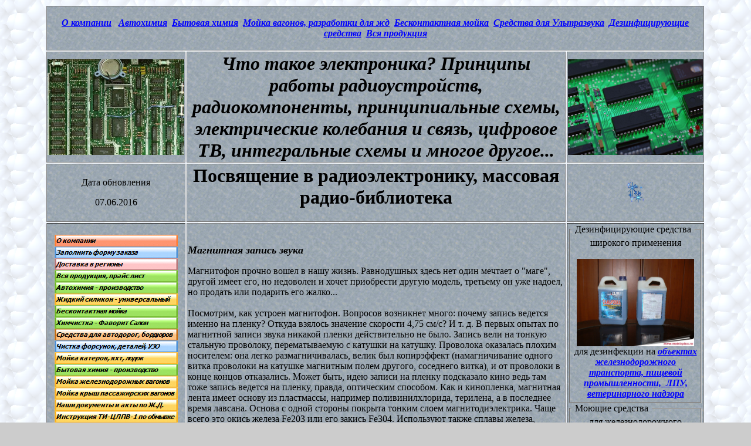

--- FILE ---
content_type: text/html; charset=windows-1251
request_url: http://www.matrixplus.ru/zelectronics-059.htm
body_size: 14201
content:
<html>

<head>
<meta http-equiv="Content-Type" content="text/html; charset=windows-1251">
<meta http-equiv="Content-Language" content="ru">
<meta name="Adress" content="Saratov, phone: +79173107414">
<meta name="audience" content="all">
<meta name="Author" content="Voloshin V.N.">
<meta name="Copyright" content="Магнитная запись звука, Что такое электроника? Принципы работы радиоустройств, радиокомпоненты, принципиальные схемы, электрические колебания и связь, цифровое ТВ, интегральные схемы и многое другое...">
<meta name="keywords" content="Магнитная запись звука,  Что такое электроника? Принципы работы радиоустройств, радиокомпоненты, принципиальные схемы, электрические колебания и связь, цифровое ТВ, интегральные схемы и многое другое...">
<meta name="description" content="Магнитная запись звука, Что такое электроника? Принципы работы радиоустройств, радиокомпоненты, принципиальные схемы, электрические колебания и связь, цифровое ТВ, интегральные схемы и многое другое...">
<meta name="keyphrases" content="Магнитная запись звука, Что такое электроника? Принципы работы радиоустройств, радиокомпоненты, принципиальные схемы, электрические колебания и связь, цифровое ТВ, интегральные схемы и многое другое..." >
<meta name="Publisher_location" content="RU">
<meta name="Publisher_name" content="nic.ru">
<meta name="Publisher_type" content="Company">
<meta name="rating" content="general">
<meta name="Reply-To" content="office@matrixplus.ru">
<meta name="ROBOTS" content="All">
<title>Магнитная запись звука, радиокомпоненты, принципиальные схемы, электрические колебания и связь, цифровое ТВ, интегральные схемы и многое другое...</title>
<link rel="shortcut icon" href="webmenu/matrixicon.ico" />

<script language="JavaScript">
<!--
function FP_swapImg() {//v1.0
 var doc=document,args=arguments,elm,n; doc.$imgSwaps=new Array(); for(n=2; n<args.length;
 n+=2) { elm=FP_getObjectByID(args[n]); if(elm) { doc.$imgSwaps[doc.$imgSwaps.length]=elm;
 elm.$src=elm.src; elm.src=args[n+1]; } }
}

function FP_preloadImgs() {//v1.0
 var d=document,a=arguments; if(!d.FP_imgs) d.FP_imgs=new Array();
 for(var i=0; i<a.length; i++) { d.FP_imgs[i]=new Image; d.FP_imgs[i].src=a[i]; }
}

function FP_getObjectByID(id,o) {//v1.0
 var c,el,els,f,m,n; if(!o)o=document; if(o.getElementById) el=o.getElementById(id);
 else if(o.layers) c=o.layers; else if(o.all) el=o.all[id]; if(el) return el;
 if(o.id==id || o.name==id) return o; if(o.childNodes) c=o.childNodes; if(c)
 for(n=0; n<c.length; n++) { el=FP_getObjectByID(id,c[n]); if(el) return el; }
 f=o.forms; if(f) for(n=0; n<f.length; n++) { els=f[n].elements;
 for(m=0; m<els.length; m++){ el=FP_getObjectByID(id,els[n]); if(el) return el; } }
 return null;
}
// -->
</script>
</head>
<body background="fon4.gif" bgcolor="#CCCCCC" link="#0000FF" alink="#0000FF" vlink="#800080" onload="FP_preloadImgs(/*url*/'webmenu/button19.jpg', /*url*/'webmenu/button18.jpg', /*url*/'webmenu/button26.jpg', /*url*/'webmenu/button25.jpg', /*url*/'webmenu/button2A.jpg', /*url*/'webmenu/button29.jpg', /*url*/'webmenu/button2E.jpg', /*url*/'webmenu/button2D.jpg', /*url*/'webmenu/button40.jpg', /*url*/'webmenu/button3F.jpg', /*url*/'webmenu/button4A.jpg', /*url*/'webmenu/button49.jpg', /*url*/'webmenu/button5F.jpg', /*url*/'webmenu/button5E.jpg', /*url*/'webmenu/button5B.jpg', /*url*/'webmenu/button5A.jpg', /*url*/'webmenu/button6C.jpg', /*url*/'webmenu/button6B.jpg', /*url*/'webmenu/button79.jpg', /*url*/'webmenu/button78.jpg', /*url*/'webmenu/button8D.jpg', /*url*/'webmenu/button8C.jpg', /*url*/'webmenu/buttonB7.jpg', /*url*/'webmenu/buttonB6.jpg', /*url*/'webmenu/buttonBE.jpg', /*url*/'webmenu/buttonBD.jpg', /*url*/'webmenu/buttonDD.jpg', /*url*/'webmenu/buttonDC.jpg', /*url*/'webmenu/buttonC.jpg', /*url*/'webmenu/buttonB.jpg', /*url*/'webmenu/button10.jpg', /*url*/'webmenu/buttonF.jpg', /*url*/'webmenu/button3.jpg', /*url*/'webmenu/button2.jpg', /*url*/'webmenu/button03.jpg', /*url*/'webmenu/button02.jpg', /*url*/'webmenu/buttondrive6.jpg', /*url*/'webmenu/buttondrive5.jpg', /*url*/'webmenu/button30boat.jpg', /*url*/'webmenu/button2Fboat.jpg', /*url*/'webmenu/button11f.jpg', /*url*/'webmenu/button10f.jpg', /*url*/'webmenu/buttonE2.jpg', /*url*/'webmenu/buttonD.jpg', /*url*/'webmenu/buttonEzak.jpg', /*url*/'webmenu/buttonDzak.jpg', /*url*/'webmenu/button7r.jpg', /*url*/'webmenu/button6r.jpg', /*url*/'webmenu/buttonpred3.jpg', /*url*/'webmenu/buttonpred2.jpg', /*url*/'webmenu/buttonsil3.jpg', /*url*/'webmenu/buttonsil2.jpg', /*url*/'webmenu/buttoncash3.jpg', /*url*/'webmenu/buttoncash2.jpg', /*url*/'webmenu/buttonformula3.jpg', /*url*/'webmenu/buttonformula2.jpg')" style="text-align: center">
<div align="center"><div align="center">




<table border="1" width="100%" id="table1" style="border-width: 0px">
	<tr>
		<td rowspan="7" width="12%" style="border-style: none; border-width: medium">
		&nbsp;</td>
		<td background="fon5.gif" colspan="3" style="border-style: solid; border-width: 1px" bordercolor="#000000">
		<p align="center"><br>
		<font size="3"><strong><em>
		<a href="kompani.htm" target="_blank">
		О компании</a>&nbsp;&nbsp; <a href="avtohim.htm" target="_blank">
		Автохимия</a>&nbsp;&nbsp;<a href="bithim.htm" target="_blank">Бытовая химия</a>&nbsp; <a href="vagon.htm" target="_blank">
		Мойка вагонов, разработки для жд</a>&nbsp;
        <a href="antikontakt.htm" target="_blank">Бесконтактная мойка</a>&nbsp;&nbsp;<a href="ultra.htm" target="_blank"><span lang="ru">Средства 
		для </span>Ультразвука</a>&nbsp;<a href="dessredstva.htm" target="_blank"> 
		Дезинфицирующие средства</a>&nbsp; <a href="produkt.htm" target="_blank">Вся 
		продукция</a></em></strong></font><br>
&nbsp;</p></td>
		<td rowspan="7" width="12%" style="border-style: none; border-width: medium">
		&nbsp;</td>
	</tr>
	<tr>
		<td background="fon5.gif" width="210" style="border-style: solid; border-width: 1px" bordercolor="#000000" align="center">
		<img border="0" src="books38/electronics-001.png" width="233" height="163" longdesc="Посвящение в радиоэлектронику, массовая радио-библиотека, Что такое электроника? Принципы работы радиоустройств, радиокомпоненты, принципиальные схемы, электрические колебания и связь, цифровое ТВ, интегральные схемы и многое другое..." alt="Посвящение в радиоэлектронику, массовая радио-библиотека, Что такое электроника? Принципы работы радиоустройств, радиокомпоненты, принципиальные схемы, электрические колебания и связь, цифровое ТВ, интегральные схемы и многое другое..."></td>
		<td background="fon5.gif" width="75%" style="border-style: solid; border-width: 1px" bordercolor="#000000">
		<p align="center">
		<font size="6"><b><i>Что такое электроника? Принципы работы 
		радиоустройств, радиокомпоненты, принципиальные схемы, электрические 
		колебания и связь, цифровое ТВ, интегральные схемы и многое другое...</i></b></font></td>
		<td background="fon5.gif" width="258" style="border-style: solid; border-width: 1px" bordercolor="#000000" align="center">
		<img border="0" src="books38/electronics-002.png" width="230" height="163" longdesc="Посвящение в радиоэлектронику, массовая радио-библиотека, Что такое электроника? Принципы работы радиоустройств, радиокомпоненты, принципиальные схемы, электрические колебания и связь, цифровое ТВ, интегральные схемы и многое другое..." alt="Посвящение в радиоэлектронику, массовая радио-библиотека, Что такое электроника? Принципы работы радиоустройств, радиокомпоненты, принципиальные схемы, электрические колебания и связь, цифровое ТВ, интегральные схемы и многое другое..."></td>
	</tr>
	<tr>
		<td background="fon5.gif" style="border-style: solid; border-width: 1px" bordercolor="#000000" align="center" width="210">
		<p class="MsoNormal">
		Дата обновления</p>
		<p class="MsoNormal">
		<!--webbot bot="Timestamp" S-Type="EDITED" S-Format="%d.%m.%Y" startspan -->07.06.2016<!--webbot bot="Timestamp" endspan i-checksum="12563" --></p></td>
		<td background="fon5.gif" style="border-style: solid; border-width: 1px" bordercolor="#000000" align="center" width="75%">
		<h1>Посвящение в радиоэлектронику, массовая радио-библиотека</h1></td>
		<td background="fon5.gif" style="border-style: solid; border-width: 1px" bordercolor="#000000" align="center" width="258">
		<img src="webmenu/sneg.gif" alt="Купить моющее средство для наружной обмывки пассажирских железнодорожных вагонов в Саратове, продажа моющих и чистящих средств для наружной обмывки пассажирских железнодорожных вагонов в Саратове, Российская Федерация, Приволжский Федеральный округ, г. Саратов, ул. Мира 25 а (8452) 90-80-78, ООО &quot;Матрица-продакшин Плюс&quot;, 410044, Саратовская область, г. Саратов, ул. Мира 25 а 89173107414, производство и поставка моющих средств для наружной и внутренней обмывки пассажирских железнодорожных вагонов, автошампуни для бесконтактной и контакной мойки легковых и грузовых автомобилей, пассажирского траспорта, катеров, пассажиских судов, моющие и чисятщие средства для ультразвуковой очистки форсунок инжекторов, ультразвуковой очистки мелких деталей от оксидных, окисных, эксплуатационных, комбинированных, минеральных загрязнений, очистка ювелирных изделий." WIDTH="33" HEIGHT="36" longdesc="Как и чем отмыть катера, лодки, яхты, водные речные и морские суда, моющие средства для мойки катеров купить в Саратове, мойка катеров и лодок, яхт, загрязнения на катерах и лодках, судах, Купить моющие средства для мойки катеров, купить моющие средства для мойки яхт, купить моющие средства для мойки водных судов и лодок, как отмыть лодки от водорослей и органических загрязнений, мойка днища судов, лодок, яхт катеров, водоросли на днище яхт как убрать, технологии мойки катеров и яхт, как избавится от загрязнений ниже ватерлини у яхт, кораблей, судов, лодок, катеров, продажа моющих средств для убирания водорослей с поверхности катеров и яхт, как отмыть яхту самому от водорослей, мойка днища кораблей и яхт, как убрать с днища судов водорслии, что делать если яхта долго стояла в воде и днище обросло водорослями, зачем надо мыть дниже яхт и катеров, наросты на днище катеров как их убрать, купить моющие средства для мойки днища катеров, купить эффективные средства для мойк днищ водных судов, отмыть катер своими руками, купить моющее средство для яхт и катеров в Саратове с доставкой в регионы от производителя, производство моющих средств для катеров, мойка катеров и яхт в домашних условиях, как часто надо мыть днище катера, мойка катеров и лодок, как отмыть катер"></td>
	</tr>
	<tr>
		<td background="fon5.gif" width="210" style="border-left-style: solid; border-left-width: 1px" bordercolor="#000000" height="200" align="center" rowspan="2" valign="top">
		<p align="center">
		<i><b>
		<br>
		</b></i><a target="_blank" href="kompani.htm">
		<img border="0" id="img113" src="webmenu/button17.jpg" height="20" width="210" alt="О компании Матрица, Наши реквизиты, Работа, вакансии, работа для студентов в Саратове, дполнительные заработки студентов." onmouseover="FP_swapImg(1,0,/*id*/'img113',/*url*/'webmenu/button18.jpg')" onmouseout="FP_swapImg(0,0,/*id*/'img113',/*url*/'webmenu/button17.jpg')" onmousedown="FP_swapImg(1,0,/*id*/'img113',/*url*/'webmenu/button19.jpg')" onmouseup="FP_swapImg(0,0,/*id*/'img113',/*url*/'webmenu/button18.jpg')" fp-style="fp-btn: Metal Rectangle 3; fp-font-style: Bold Italic; fp-font-size: 8; fp-justify-horiz: 0; fp-proportional: 0; fp-orig: 0" fp-title="О компании"></a><br>
		<a target="_blank" href="sendmail/">
		<img border="0" id="img178" src="webmenu/buttonCzak.jpg" height="20" width="210" alt="Заполнить форму заказа" onmouseover="FP_swapImg(1,0,/*id*/'img178',/*url*/'webmenu/buttonDzak.jpg')" onmouseout="FP_swapImg(0,0,/*id*/'img178',/*url*/'webmenu/buttonCzak.jpg')" onmousedown="FP_swapImg(1,0,/*id*/'img178',/*url*/'webmenu/buttonEzak.jpg')" onmouseup="FP_swapImg(0,0,/*id*/'img178',/*url*/'webmenu/buttonDzak.jpg')" fp-style="fp-btn: Metal Rectangle 1; fp-font-style: Bold Italic; fp-font-size: 8; fp-font-color-hover: #000080; fp-font-color-press: #800080; fp-justify-horiz: 0; fp-proportional: 0; fp-orig: 0" fp-title="Заполнить форму заказа"></a><br>
		<a target="_blank" href="dostavka.htm">
		<img border="0" id="img145" src="webmenu/button01.jpg" height="20" width="210" alt="Доставка продукции Фаворит по Саратову, области, междугородние перевозки, доставка в регионы, доставка продукции и моющих средств Фаворит по России и в другие регионы" onmouseover="FP_swapImg(1,0,/*id*/'img145',/*url*/'webmenu/button02.jpg')" onmouseout="FP_swapImg(0,0,/*id*/'img145',/*url*/'webmenu/button01.jpg')" onmousedown="FP_swapImg(1,0,/*id*/'img145',/*url*/'webmenu/button03.jpg')" onmouseup="FP_swapImg(0,0,/*id*/'img145',/*url*/'webmenu/button02.jpg')" fp-style="fp-btn: Metal Rectangle 7; fp-font-style: Bold Italic; fp-font-size: 8; fp-justify-horiz: 0; fp-proportional: 0; fp-orig: 0" fp-title="Доставка в регионы"></a><br>
		<a target="_blank" href="produkt.htm">
		<img border="0" id="img119" src="webmenu/button3E.jpg" height="20" width="210" alt="Вся продукция собственного производства для мойки автомобилей, атокосметика, бытовая химия, чистящие и моющие средства" onmouseover="FP_swapImg(1,0,/*id*/'img119',/*url*/'webmenu/button3F.jpg')" onmouseout="FP_swapImg(0,0,/*id*/'img119',/*url*/'webmenu/button3E.jpg')" onmousedown="FP_swapImg(1,0,/*id*/'img119',/*url*/'webmenu/button40.jpg')" onmouseup="FP_swapImg(0,0,/*id*/'img119',/*url*/'webmenu/button3F.jpg')" fp-style="fp-btn: Metal Rectangle 2; fp-font-style: Bold Italic; fp-font-size: 8; fp-justify-horiz: 0; fp-proportional: 0; fp-orig: 0" fp-title="Вся продукция"></a><br>
		<a target="_blank" href="avtohim.htm">
		<img border="0" id="img114" src="webmenu/button24.jpg" height="20" width="210" alt="Вся продукция по автохимии собственного производства, автокосметика и моющие средства для автомобилей" onmouseover="FP_swapImg(1,0,/*id*/'img114',/*url*/'webmenu/button25.jpg')" onmouseout="FP_swapImg(0,0,/*id*/'img114',/*url*/'webmenu/button24.jpg')" onmousedown="FP_swapImg(1,0,/*id*/'img114',/*url*/'webmenu/button26.jpg')" onmouseup="FP_swapImg(0,0,/*id*/'img114',/*url*/'webmenu/button25.jpg')" fp-style="fp-btn: Metal Rectangle 2; fp-font-style: Bold Italic; fp-font-size: 8; fp-justify-horiz: 0; fp-proportional: 0; fp-orig: 0" fp-title="Автохимия - производство"></a><br>
		<a href="soap08.htm" target="_blank">
		<img border="0" id="img175" src="webmenu/buttonsil1.jpg" height="20" width="210" alt="Жидкий силикон - универсальный, для смазки пресформ, резинок, беговых дорожек, чернение бамперов и колес" onmouseover="FP_swapImg(1,0,/*id*/'img175',/*url*/'webmenu/buttonsil2.jpg')" onmouseout="FP_swapImg(0,0,/*id*/'img175',/*url*/'webmenu/buttonsil1.jpg')" onmousedown="FP_swapImg(1,0,/*id*/'img175',/*url*/'webmenu/buttonsil3.jpg')" onmouseup="FP_swapImg(0,0,/*id*/'img175',/*url*/'webmenu/buttonsil2.jpg')" fp-style="fp-btn: Metal Rectangle 4; fp-font-style: Bold Italic; fp-font-size: 8; fp-font-color-hover: #000080; fp-font-color-press: #800080; fp-justify-horiz: 0; fp-proportional: 0; fp-orig: 0" fp-title="Жидкий силикон - универсальный"></a><br>
		<a target="_blank" href="antikontakt.htm">
		<img border="0" id="img115" src="webmenu/button28.jpg" height="20" width="210" alt="Вся продукция по автошампуням для бесконтактной мойки автомобилей и других траспортных средств собственного производства" onmouseover="FP_swapImg(1,0,/*id*/'img115',/*url*/'webmenu/button29.jpg')" onmouseout="FP_swapImg(0,0,/*id*/'img115',/*url*/'webmenu/button28.jpg')" onmousedown="FP_swapImg(1,0,/*id*/'img115',/*url*/'webmenu/button2A.jpg')" onmouseup="FP_swapImg(0,0,/*id*/'img115',/*url*/'webmenu/button29.jpg')" fp-style="fp-btn: Metal Rectangle 2; fp-font-style: Bold Italic; fp-font-size: 8; fp-justify-horiz: 0; fp-proportional: 0; fp-orig: 0" fp-title="Бесконтактная мойка"></a><br>
		<a target="_blank" href="chem.htm">
		<img border="0" id="img116" src="webmenu/button2C.jpg" height="20" width="210" alt="Химчистка салона автомобиля, железнодорожного траспорта, для моющих пылесосов." onmouseover="FP_swapImg(1,0,/*id*/'img116',/*url*/'webmenu/button2D.jpg')" onmouseout="FP_swapImg(0,0,/*id*/'img116',/*url*/'webmenu/button2C.jpg')" onmousedown="FP_swapImg(1,0,/*id*/'img116',/*url*/'webmenu/button2E.jpg')" onmouseup="FP_swapImg(0,0,/*id*/'img116',/*url*/'webmenu/button2D.jpg')" fp-style="fp-btn: Metal Rectangle 2; fp-font-style: Bold Italic; fp-font-size: 8; fp-justify-horiz: 0; fp-proportional: 0; fp-orig: 0" fp-title="Химчистка - Фаворит Салон"></a><br>
		<a target="_blank" href="drive.htm">
		<img border="0" id="img164" src="webmenu/buttondrive4.jpg" height="20" width="210" alt="Моющие средства для автодорог, бордюров, придорожного камня, мойки асфальта, придорожных столбов" fp-style="fp-btn: Metal Rectangle 8; fp-font-style: Bold Italic; fp-font-size: 8; fp-justify-horiz: 0; fp-proportional: 0; fp-orig: 0" fp-title="Моющие средства для автодорог, бордюров, придорожного камня, мойки асфальта, придорожных столбов" onmouseover="FP_swapImg(1,0,/*id*/'img164',/*url*/'webmenu/buttondrive5.jpg')" onmouseout="FP_swapImg(0,0,/*id*/'img164',/*url*/'webmenu/buttondrive4.jpg')" onmousedown="FP_swapImg(1,0,/*id*/'img164',/*url*/'webmenu/buttondrive6.jpg')" onmouseup="FP_swapImg(0,0,/*id*/'img164',/*url*/'webmenu/buttondrive5.jpg')"></a><br>
		<a href="ultracash.htm" target="_blank">
		<img border="0" id="img182" src="webmenu/buttoncash1.jpg" height="20" width="210" alt="Чистка форсунок, деталей, УЗО, Чистка форсунок с помощью Wynn's (Винса для бензиновых инжекторов), Ультразвуковая очистка деталей в ультразвуковых ваннах, очистка форсунок, тестирование форсунок инжекторов на производительность, Очистка деталей ДВС ультразвуком, Очистка форсунок инжекторов ультразвуком, тестирование форсунок после очистки, тестовые жидкости, Очистка старинных медных и серебрянных монет ультразвуком, очистка антквариата, очистка медьсодержащих и содержащих серебро изделий, очистка раритетов, Ультразвуковая очистка оружия" onmouseover="FP_swapImg(1,0,/*id*/'img182',/*url*/'webmenu/buttoncash2.jpg')" onmouseout="FP_swapImg(0,0,/*id*/'img182',/*url*/'webmenu/buttoncash1.jpg')" onmousedown="FP_swapImg(1,0,/*id*/'img182',/*url*/'webmenu/buttoncash3.jpg')" onmouseup="FP_swapImg(0,0,/*id*/'img182',/*url*/'webmenu/buttoncash2.jpg')" fp-style="fp-btn: Metal Rectangle 1; fp-font-style: Bold Italic; fp-font-size: 8; fp-font-color-hover: #000080; fp-font-color-press: #800080; fp-justify-horiz: 0; fp-proportional: 0; fp-orig: 0" fp-title="Чистка форсунок, деталей, УЗО"></a><br>
		<a target="_blank" href="boat.htm">
		<img border="0" id="img171" src="webmenu/button2Eboat.jpg" height="20" width="210" alt="Мойка катеров, яхт, лодок" onmouseover="FP_swapImg(1,0,/*id*/'img171',/*url*/'webmenu/button2Fboat.jpg')" onmouseout="FP_swapImg(0,0,/*id*/'img171',/*url*/'webmenu/button2Eboat.jpg')" onmousedown="FP_swapImg(1,0,/*id*/'img171',/*url*/'webmenu/button30boat.jpg')" onmouseup="FP_swapImg(0,0,/*id*/'img171',/*url*/'webmenu/button2Fboat.jpg')" fp-style="fp-btn: Metal Rectangle 4; fp-font-style: Bold Italic; fp-font-size: 8; fp-justify-horiz: 0; fp-proportional: 0; fp-orig: 0" fp-title="Мойка катеров, яхт, лодок"></a><br>
		<a href="bithim.htm" target="_blank">
		<img border="0" id="img121" src="webmenu/button48.jpg" height="20" width="210" alt="Вся продукция по бытовой химии собственного производства начиная от жидкого мыла и кончая средствами для уборки и клининга, жидкими мылами" onmouseover="FP_swapImg(1,0,/*id*/'img121',/*url*/'webmenu/button49.jpg')" onmouseout="FP_swapImg(0,0,/*id*/'img121',/*url*/'webmenu/button48.jpg')" onmousedown="FP_swapImg(1,0,/*id*/'img121',/*url*/'webmenu/button4A.jpg')" onmouseup="FP_swapImg(0,0,/*id*/'img121',/*url*/'webmenu/button49.jpg')" fp-style="fp-btn: Metal Rectangle 2; fp-font-style: Bold Italic; fp-font-size: 8; fp-justify-horiz: 0; fp-proportional: 0; fp-orig: 0" fp-title="Бытовая химия - производство"></a><br>
		<a target="_blank" href="vagon.htm">
		<img border="0" id="img122" src="webmenu/button5D.jpg" height="20" width="210" alt="Разработки для железнодорожного траспорта в сфере наружной и внутренней обмывки вагонов, эксклюзивные моющие средства Фаворит-К и Фаворит-Щ " fp-style="fp-btn: Metal Rectangle 4; fp-font-style: Bold Italic; fp-font-size: 8; fp-justify-horiz: 0; fp-proportional: 0; fp-orig: 0" fp-title="Мойка железнодорожных вагонов" onmouseover="FP_swapImg(1,0,/*id*/'img122',/*url*/'webmenu/button5E.jpg')" onmouseout="FP_swapImg(0,0,/*id*/'img122',/*url*/'webmenu/button5D.jpg')" onmousedown="FP_swapImg(1,0,/*id*/'img122',/*url*/'webmenu/button5F.jpg')" onmouseup="FP_swapImg(0,0,/*id*/'img122',/*url*/'webmenu/button5E.jpg')"></a><br>
		<a target="_blank" href="vagonkrisha.htm">
		<img border="0" id="img162" src="webmenu/button12f.jpg" height="20" width="210" alt="Мойка крыш пассажирских железнодорожных вагонов и вагонов метрополитена, отмывка крыш от ржавчины, оксидных загрязнений, мазута и сажи, купить моющие средства для крыш вагонов в Саратове" fp-style="fp-btn: Metal Rectangle 4; fp-font-style: Bold Italic; fp-font-size: 8; fp-justify-horiz: 0; fp-proportional: 0; fp-orig: 0" fp-title="Мойка крыш пассажирских вагонов" onmouseover="FP_swapImg(1,0,/*id*/'img162',/*url*/'webmenu/button10f.jpg')" onmouseout="FP_swapImg(0,0,/*id*/'img162',/*url*/'webmenu/button12f.jpg')" onmousedown="FP_swapImg(1,0,/*id*/'img162',/*url*/'webmenu/button11f.jpg')" onmouseup="FP_swapImg(0,0,/*id*/'img162',/*url*/'webmenu/button10f.jpg')"></a><br>
		<a target="_blank" href="vagonakt.htm">
		<img border="0" id="img123" src="webmenu/button59.jpg" height="20" width="210" alt="Наши документы и акты полученные в ходе испытаний и разработки моющих средств для железнодорожного траспорта в сфере обмывки вагонов, эксклюзивные моющие средства Фаворит-К и Фаворит-Щ" onmouseover="FP_swapImg(1,0,/*id*/'img123',/*url*/'webmenu/button5A.jpg')" onmouseout="FP_swapImg(0,0,/*id*/'img123',/*url*/'webmenu/button59.jpg')" onmousedown="FP_swapImg(1,0,/*id*/'img123',/*url*/'webmenu/button5B.jpg')" onmouseup="FP_swapImg(0,0,/*id*/'img123',/*url*/'webmenu/button5A.jpg')" fp-style="fp-btn: Metal Rectangle 4; fp-font-style: Bold Italic; fp-font-size: 8; fp-justify-horiz: 0; fp-proportional: 0; fp-orig: 0" fp-title="Наши документы и акты по Ж.Д."></a><br>
		<a target="_blank" href="instrgd1.htm">
		<img border="0" id="img124" src="webmenu/button6A.jpg" height="20" width="210" alt="Технологическая инструкция по наружной и внутренней обмывке кузовов пассажирских вагонов ТИ-ЦЛПВ-1, моющие средства разрешенные к применению" onmouseover="FP_swapImg(1,0,/*id*/'img124',/*url*/'webmenu/button6B.jpg')" onmouseout="FP_swapImg(0,0,/*id*/'img124',/*url*/'webmenu/button6A.jpg')" onmousedown="FP_swapImg(1,0,/*id*/'img124',/*url*/'webmenu/button6C.jpg')" onmouseup="FP_swapImg(0,0,/*id*/'img124',/*url*/'webmenu/button6B.jpg')" fp-style="fp-btn: Metal Rectangle 4; fp-font-style: Bold Italic; fp-font-size: 8; fp-justify-horiz: 0; fp-proportional: 0; fp-orig: 0" fp-title="Инструкция ТИ-ЦЛПВ-1 по обмывке"></a><br>
        <a target="_blank" href="instrgd2.htm">
		<img border="0" id="img127" src="webmenu/button77.jpg" height="20" width="210" alt="Санитарные правила на железнодорожном транспорте и метрополитене, правила дезинфекции применение дезинфицирующих средств при дезинфекции пассажирских железнодорожных вагонов." fp-style="fp-btn: Metal Rectangle 9; fp-font-style: Bold Italic; fp-font-size: 8; fp-justify-horiz: 0; fp-proportional: 0; fp-orig: 0" fp-title="Санитарные прав. на ЖД транспорте" onmouseover="FP_swapImg(1,0,/*id*/'img127',/*url*/'webmenu/button78.jpg')" onmouseout="FP_swapImg(0,0,/*id*/'img127',/*url*/'webmenu/button77.jpg')" onmousedown="FP_swapImg(1,0,/*id*/'img127',/*url*/'webmenu/button79.jpg')" onmouseup="FP_swapImg(0,0,/*id*/'img127',/*url*/'webmenu/button78.jpg')"></a><br>
		<a target="_blank" href="instrgd5.htm">
		<img border="0" id="img128" src="webmenu/button8B.jpg" height="20" width="210" alt="Дезинфекция на железнодорожном траспорте и метрополитене методические указания к применению дезинфицирующих средств при дезинфекции пассажирских железнодорожных вагонов." fp-style="fp-btn: Metal Rectangle 9; fp-font-style: Bold Italic; fp-font-size: 8; fp-justify-horiz: 0; fp-proportional: 0; fp-orig: 0" fp-title="Дезинфекция на ЖД метод. указ." onmouseover="FP_swapImg(1,0,/*id*/'img128',/*url*/'webmenu/button8C.jpg')" onmouseout="FP_swapImg(0,0,/*id*/'img128',/*url*/'webmenu/button8B.jpg')" onmousedown="FP_swapImg(1,0,/*id*/'img128',/*url*/'webmenu/button8D.jpg')" onmouseup="FP_swapImg(0,0,/*id*/'img128',/*url*/'webmenu/button8C.jpg')"></a><br>
		<a target="_blank" href="dessredstva.htm">
		<img border="0" id="img132" src="webmenu/buttonB5.jpg" height="20" width="210" alt="Дезинфекция, предстерилизационная очистка, дезинфицирующие средства для промышленности и быта, пассажирского железнодорожного траспорта" fp-style="fp-btn: Metal Rectangle 6; fp-font-style: Bold Italic; fp-font-size: 8; fp-justify-horiz: 0; fp-proportional: 0; fp-orig: 0" fp-title="Дезинфекция, предстер. очистка" onmouseover="FP_swapImg(1,0,/*id*/'img132',/*url*/'webmenu/buttonB6.jpg')" onmouseout="FP_swapImg(0,0,/*id*/'img132',/*url*/'webmenu/buttonB5.jpg')" onmousedown="FP_swapImg(1,0,/*id*/'img132',/*url*/'webmenu/buttonB7.jpg')" onmouseup="FP_swapImg(0,0,/*id*/'img132',/*url*/'webmenu/buttonB6.jpg')"></a><br>
		<a target="_blank" href="dessredstva1.htm">
		<img border="0" id="img133" src="webmenu/buttonBC.jpg" height="20" width="210" alt="Дезинфицирующее средство Самаровка (концентрат) широкого применения от сельского хозяйства, медицинских учереждений, пищевой промышленности, дезинфекции на железнодорожном транспорте." onmouseover="FP_swapImg(1,0,/*id*/'img133',/*url*/'webmenu/buttonBD.jpg')" onmouseout="FP_swapImg(0,0,/*id*/'img133',/*url*/'webmenu/buttonBC.jpg')" onmousedown="FP_swapImg(1,0,/*id*/'img133',/*url*/'webmenu/buttonBE.jpg')" onmouseup="FP_swapImg(0,0,/*id*/'img133',/*url*/'webmenu/buttonBD.jpg')" fp-style="fp-btn: Metal Rectangle 6; fp-font-style: Bold Italic; fp-font-size: 8; fp-justify-horiz: 0; fp-proportional: 0; fp-orig: 0" fp-title="Дез. средство &quot;Самаровка&quot; кон-рат"></a><br>
		<a href="dessredstva2.htm" target="_blank">
		<img border="0" id="img139" src="webmenu/buttonDB.jpg" height="20" width="210" alt="Дезинфицирующее средство ПВД на основе перекиси водорода методические указания к применению" onmouseover="FP_swapImg(1,0,/*id*/'img139',/*url*/'webmenu/buttonDC.jpg')" onmouseout="FP_swapImg(0,0,/*id*/'img139',/*url*/'webmenu/buttonDB.jpg')" onmousedown="FP_swapImg(1,0,/*id*/'img139',/*url*/'webmenu/buttonDD.jpg')" onmouseup="FP_swapImg(0,0,/*id*/'img139',/*url*/'webmenu/buttonDC.jpg')" fp-style="fp-btn: Metal Rectangle 6; fp-font-style: Bold Italic; fp-font-size: 8; fp-justify-horiz: 0; fp-proportional: 0; fp-orig: 0" fp-title="Дез. средство &quot;ПВД&quot;"></a><br>
		<a href="formula.htm" target="_blank">
		<img border="0" id="img173" src="webmenu/buttonformula1.jpg" height="20" width="210" alt="Раскрываем секреты: рецептуры бытовой и автомобильной химии, составы и технологии" onmouseover="FP_swapImg(1,0,/*id*/'img173',/*url*/'webmenu/buttonformula2.jpg')" onmouseout="FP_swapImg(0,0,/*id*/'img173',/*url*/'webmenu/buttonformula1.jpg')" onmousedown="FP_swapImg(1,0,/*id*/'img173',/*url*/'webmenu/buttonformula3.jpg')" onmouseup="FP_swapImg(0,0,/*id*/'img173',/*url*/'webmenu/buttonformula2.jpg')" fp-style="fp-btn: Metal Rectangle 1; fp-font-style: Bold Italic; fp-font-size: 8; fp-font-color-hover: #000080; fp-font-color-press: #000080; fp-justify-horiz: 0; fp-proportional: 0; fp-orig: 0" fp-title="Раскрываем секреты: рецептуры"></a><br>
		<a href="predstavitel.htm" target="_blank">
		<img border="0" id="img181" src="webmenu/buttonpred1.jpg" height="20" width="210" alt="Наши представительства в других городах, дилеры и реализаторы продукции" onmouseover="FP_swapImg(1,0,/*id*/'img181',/*url*/'webmenu/buttonpred2.jpg')" onmouseout="FP_swapImg(0,0,/*id*/'img181',/*url*/'webmenu/buttonpred1.jpg')" onmousedown="FP_swapImg(1,0,/*id*/'img181',/*url*/'webmenu/buttonpred3.jpg')" onmouseup="FP_swapImg(0,0,/*id*/'img181',/*url*/'webmenu/buttonpred2.jpg')" fp-style="fp-btn: Metal Rectangle 8; fp-font-style: Bold Italic; fp-font-size: 8; fp-font-color-hover: #000080; fp-font-color-press: #800080; fp-justify-horiz: 0; fp-proportional: 0; fp-orig: 0" fp-title="Наши представительства"></a><br>
		<a href="tender.htm" target="_blank">
		<img border="0" id="img143" src="webmenu/buttonA.jpg" height="20" width="210" alt="Наши закупки сырья, коммерческие предложения и другие предложения по сотрудничеству, объяевлен тендер" onmouseover="FP_swapImg(1,0,/*id*/'img143',/*url*/'webmenu/buttonB.jpg')" onmouseout="FP_swapImg(0,0,/*id*/'img143',/*url*/'webmenu/buttonA.jpg')" onmousedown="FP_swapImg(1,0,/*id*/'img143',/*url*/'webmenu/buttonC.jpg')" onmouseup="FP_swapImg(0,0,/*id*/'img143',/*url*/'webmenu/buttonB.jpg')" fp-style="fp-btn: Metal Rectangle 7; fp-font-style: Bold Italic; fp-font-size: 8; fp-justify-horiz: 0; fp-proportional: 0; fp-orig: 0" fp-title="Наши закупки (тендеры)"></a><br>
		<a href="kontrakt.htm" target="_blank">
		<img border="0" id="img144" src="webmenu/buttonE.jpg" height="20" width="210" alt="Контрактное производство продукции под Вашей торговой маркой, разработка продукции по Вашим характеристикам и техусловиям" onmouseover="FP_swapImg(1,0,/*id*/'img144',/*url*/'webmenu/buttonF.jpg')" onmouseout="FP_swapImg(0,0,/*id*/'img144',/*url*/'webmenu/buttonE.jpg')" onmousedown="FP_swapImg(1,0,/*id*/'img144',/*url*/'webmenu/button10.jpg')" onmouseup="FP_swapImg(0,0,/*id*/'img144',/*url*/'webmenu/buttonF.jpg')" fp-style="fp-btn: Metal Rectangle 7; fp-font-style: Bold Italic; fp-font-size: 8; fp-justify-horiz: 0; fp-proportional: 0; fp-orig: 0" fp-title="Контрактное производство"></a><br>
		<a target="_blank" href="links00.htm">
		<img border="0" id="img147" src="webmenu/buttonC1.jpg" height="20" width="210" alt="Наши ссылки на каталоги, доски объявлений, полезные ресурсы, на сайты где заказывают продвижение и раскрутку сайтов, все о кредитных и пластиковых картах" onmouseover="FP_swapImg(1,0,/*id*/'img147',/*url*/'webmenu/buttonD.jpg')" onmouseout="FP_swapImg(0,0,/*id*/'img147',/*url*/'webmenu/buttonC1.jpg')" onmousedown="FP_swapImg(1,0,/*id*/'img147',/*url*/'webmenu/buttonE2.jpg')" onmouseup="FP_swapImg(0,0,/*id*/'img147',/*url*/'webmenu/buttonD.jpg')" fp-style="fp-btn: Metal Rectangle 7; fp-font-style: Bold Italic; fp-font-size: 8; fp-justify-horiz: 0; fp-proportional: 0; fp-orig: 0" fp-title="Полезные ссылки"></a><br>
		<a href="reviews.htm" target="_blank">
		<img border="0" id="img183" src="webmenu/button5r.jpg" height="20" width="210" alt="Отзывы о продукции и доставке" fp-style="fp-btn: Metal Rectangle 2; fp-font-style: Bold Italic; fp-font-size: 8; fp-font-color-hover: #800080; fp-font-color-press: #000080; fp-justify-horiz: 0; fp-proportional: 0; fp-orig: 0" fp-title="Отзывы о продукции и доставке" onmouseover="FP_swapImg(1,0,/*id*/'img183',/*url*/'webmenu/button6r.jpg')" onmouseout="FP_swapImg(0,0,/*id*/'img183',/*url*/'webmenu/button5r.jpg')" onmousedown="FP_swapImg(1,0,/*id*/'img183',/*url*/'webmenu/button7r.jpg')" onmouseup="FP_swapImg(0,0,/*id*/'img183',/*url*/'webmenu/button6r.jpg')"></a><br>
		<i><b>Наши дополнительные </b></i><b><i>сервисы и сайты:</i></b><br>
		<a target="_blank" href="statraz00.htm">
		<img border="0" id="img157" src="webmenu/button1.jpg" height="20" width="210" alt="Тематическое, ручное тематическое размещение статей на нашем сайте" fp-style="fp-btn: Metal Rectangle 2; fp-font-style: Bold Italic; fp-font-size: 8; fp-justify-horiz: 0; fp-proportional: 0; fp-orig: 0" fp-title="Тематическое, ручное размещение статей" onmouseover="FP_swapImg(1,0,/*id*/'img157',/*url*/'webmenu/button2.jpg')" onmouseout="FP_swapImg(0,0,/*id*/'img157',/*url*/'webmenu/button1.jpg')" onmousedown="FP_swapImg(1,0,/*id*/'img157',/*url*/'webmenu/button3.jpg')" onmouseup="FP_swapImg(0,0,/*id*/'img157',/*url*/'webmenu/button2.jpg')"></a><br>
		&nbsp;</p>
		<table border="1" width="100%" id="table55">
			<tr>
				<td width="50" align="center"><a href="mailto:office@matrixplus.ru">
		<img src="webmenu/e-mail7.gif" alt="Краски необрастайки для водных судов и сооружений, где купить, как применять, типы красок необрастаек, где купить краски для покрытия днищ катеров, как наносить краску необрастайку, как отмыть катер, технология нанесения красок необрастаек, каталог и ассортимент красок необрастаек" border="0" hspace="10" vspace="10" WIDTH="35" HEIGHT="27" longdesc="Посвящение в радиоэлектронику, массовая радио-библиотека, Что такое электроника? Принципы работы радиоустройств, радиокомпоненты, принципиальные схемы, электрические колебания и связь, цифровое ТВ, интегральные схемы и многое другое..."></a><br>
				<span lang="en-us">e-mail:</span></td>
				<td align="center"><font size="2"><em><strong><a href="mailto:office@matrixplus.ru"><u>office@matrixplus.ru</u></a></strong></em><br>
				</font>
				<span lang="en-us"><b><i><a href="mailto:tender@matrixplus.ru">
				<font size="2">tender@matrixplus.ru</font></a></i></b></span></td>
			</tr>
			<tr>
				<td width="50" align="center">
		<img border="0" src="webmenu/icqmatrixplus.gif" width="25" height="25" longdesc="Посвящение в радиоэлектронику, массовая радио-библиотека, Что такое электроника? Принципы работы радиоустройств, радиокомпоненты, принципиальные схемы, электрические колебания и связь, цифровое ТВ, интегральные схемы и многое другое..." alt="Краски необрастайки для водных судов и сооружений, где купить, как применять, типы красок необрастаек, где купить краски для покрытия днищ катеров, как наносить краску необрастайку, как отмыть катер, технология нанесения красок необрастаек, каталог и ассортимент красок необрастаек"><span lang="en-us"><br>
				icq:</span></td>
				<td align="center"><b>613603564</b></td>
			</tr>
			<tr>
				<td width="50" align="center"><span lang="en-us">
		<img border="0" src="webmenu/skypematrixplus.gif" width="25" height="25" longdesc="Посвящение в радиоэлектронику, массовая радио-библиотека, Что такое электроника? Принципы работы радиоустройств, радиокомпоненты, принципиальные схемы, электрические колебания и связь, цифровое ТВ, интегральные схемы и многое другое..." alt="Анодная и катодная защита, пассивная и активная, защита речных и морских судов, защита металла от коррозии, защита морских сооружений"><br>
		skype:</span></td>
				<td align="center"><b><span lang="en-us">matrixplus2012</span></b></td>
			</tr>
			<tr>
				<td width="50" align="center">
		<img src="webmenu/phone.gif" alt="Краски необрастайки для водных судов и сооружений, где купить, как применять, типы красок необрастаек, где купить краски для покрытия днищ катеров, как наносить краску необрастайку, как отмыть катер, технология нанесения красок необрастаек, каталог и ассортимент красок необрастаек" WIDTH="42" HEIGHT="33" longdesc="Посвящение в радиоэлектронику, массовая радио-библиотека, Что такое электроника? Принципы работы радиоустройств, радиокомпоненты, принципиальные схемы, электрические колебания и связь, цифровое ТВ, интегральные схемы и многое другое..."><br>
				телефон</td>
				<td align="center"><font size="3"><em><strong>+79173107414<br>
        		+79173107418</strong></em></font></td>
			</tr>
		</table>
		<p align="center"><font size="3"><em><strong>г. 
		<span lang="ru">С</span>аратов</strong></em></font></p>
			<p align="center"><font size="3"><span lang="en-us">&nbsp;</span></font><span lang="ru"><b><i>поддержка 
		проекта:</i></b><br>
		разместите на своей странице нашу кнопку!</span> <span lang="ru">И мы 
		разместим на нашей странице Вашу кнопку или ссылку. Заявку прислать на </span>
		e-mail<span lang="ru"><br>
		<br>
		<img border="0" src="webmenu/couter_88_31_3.gif" width="88" height="31" longdesc="Анодная и катодная защита, пассивная и активная, защита речных и морских судов, защита металла от коррозии, защита морских сооружений" alt="Краски необрастайки для водных судов и сооружений, где купить, как применять, типы красок необрастаек, где купить краски для покрытия днищ катеров, как наносить краску необрастайку, как отмыть катер, технология нанесения красок необрастаек, каталог и ассортимент красок необрастаек"></span></p><p>Статистика</p>
			<fieldset style="padding: 2">
			<legend><span lang="en-us">&nbsp;Liveinternet &nbsp; </span> </legend>
		<table border="1" width="200" id="table57" style="border-width: 0px">
			<tr>
				<td style="border-style: none; border-width: medium">
				<p align="center">

<!--LiveInternet counter--><script type="text/javascript"><!--
document.write("<a href='http://www.liveinternet.ru/click' "+
"target=_blank><img src='//counter.yadro.ru/hit?t11.6;r"+
escape(document.referrer)+((typeof(screen)=="undefined")?"":
";s"+screen.width+"*"+screen.height+"*"+(screen.colorDepth?
screen.colorDepth:screen.pixelDepth))+";u"+escape(document.URL)+
";"+Math.random()+
"' alt='' title='LiveInternet: показано число просмотров за 24"+
" часа, посетителей за 24 часа и за сегодня' "+
"border='0' width='88' height='31'><\/a>")
//--></script><!--/LiveInternet-->

				
				</td>
			</tr>
		</table>
			</fieldset><fieldset style="padding: 2; width:207px; height:130px">
			<legend><span lang="en-us">&nbsp;Yandex, Rambler&nbsp;&nbsp;
			</span> </legend>
		<table border="1" width="199" id="table58" style="border-width: 0px">
			<tr>
				<td style="border-style: none; border-width: medium" height="130" width="210">
				

<p align="center">				

<!-- begin of Top100 code -->
<script id="top100Counter" type="text/javascript" src="http://counter.rambler.ru/top100.jcn?2469845"></script>
<noscript>
<a href="http://top100.rambler.ru/navi/2469845/">
<img src="http://counter.rambler.ru/top100.cnt?2469845" alt="Rambler's Top100" border="0" />
</a>

</noscript>
<!-- end of Top100 code -->
<a target="_top" href="http://top.mail.ru/jump?from=1558607"><img src="http://d8.cc.b7.a1.top.mail.ru/counter?id=1558607;t=56" border="0" height="31" width="88" alt="Рейтинг@Mail.ru" /></a>				

<!-- Yandex.Metrika counter -->
<div style="display:none;"><script type="text/javascript">
(function(w, c) {
    (w[c] = w[c] || []).push(function() {
        try {
            w.yaCounter6703384 = new Ya.Metrika({id:6703384, enableAll: true});
        }
        catch(e) { }
    });
})(window, "yandex_metrika_callbacks");
</script></div>
<script src="//mc.yandex.ru/metrika/watch.js" type="text/javascript" defer="defer"></script>
<noscript><div><img src="//mc.yandex.ru/watch/6703384" style="position:absolute; left:-9999px;" alt="" /></div></noscript>
<!-- /Yandex.Metrika counter -->


				</td>
			</tr>
		</table>
			</fieldset><p>&nbsp;</p>
		</td>
		<td background="fon5.gif" width="75%" bordercolor="#000000" style="border-style: solid; border-width: 1px" height="50" valign="top">
			<p align="center"> 
		&nbsp;<p><b><i><font size="4">Магнитная запись звука</font></i></b></p>
			<p>Магнитофон прочно вошел в нашу жизнь. Равнодушных здесь нет один 
			мечтает о &quot;маге&quot;, другой имеет его, но недоволен и хочет приобрести 
			другую модель, третьему он уже надоел, но продать или подарить его 
			жалко...<br>
			<br>
			Посмотрим, как устроен магнитофон. Вопросов возникнет много: почему 
			запись ведется именно на пленку? Откуда взялось значение скорости 
			4,75 см/с? И т. д. В первых опытах по магнитной записи звука никакой 
			пленки действительно не было. Запись вели на тонкую стальную 
			проволоку, перематываемую с катушки на катушку. Проволока оказалась 
			плохим носителем: она легко размагничивалась, велик был копирэффект 
			(намагничивание одного витка проволоки на катушке магнитным полем 
			другого, соседнего витка), и от проволоки в конце концов отказались. 
			Может быть, идею записи на пленку подсказало кино ведь там тоже 
			запись ведется на пленку, правда, оптическим способом. Как и 
			кинопленка, магнитная лента имеет основу из пластмассы, например 
			поливинилхлорида, терилена, а в последнее время лавсана. Основа с 
			одной стороны покрыта тонким слоем магнитодиэлектрика. Чаще всего 
			это окись железа Fe203 или его закись Fe304. Используют также сплавы 
			железа, кобальта и двуокись хрома СЮ2.<br>
			<br>
			Принцип магнитной записи звука объяснить несложно. Лента 
			протягивается с постоянной скоростью мимо магнитной головки. При 
			записи по обмотке головки проходит переменный ток звуковой частоты, 
			соответствующий записываемой программе. Ферромагнитный слой ленты 
			намагничивается в такт со звуковыми колебаниями, и записанная 
			магнитная фонограмма может храниться сколь угодно долго. При 
			воспроизведении лента снова протягивается около магнитной головки. 
			Никакого тока в это время в головку не подается, а выводы ее обмотки 
			подключаются ко входу усилителя воспроизведения. Магнитный поток 
			ленты, проходя через сердечник головки, наводит в ее обмотке ЭДС 
			самоиндукции в полном соответствии с записанной программой. Для 
			записи и воспроизведения звука в профессиональных магнитофонах 
			используют различные головки.<br>
			<br>
			Магнитное поле головки направлено вдоль ленты, таким образом 
			осуществляется продольная запись. Это не единственно возможный 
			вариант. Возможна в принципе и поперечная запись, при которой 
			магнитное поле головки направлено поперек направления движения 
			ленты. Но получить приемлемые качество и уровень записи в этом 
			случае не удается. Огромное значение имеет ширина зазора магнитной 
			головки. Чем она меньше, тем более высокие частоты удается записать 
			и воспроизвести при данной скорости движения ленты. Давайте немного 
			посчитаем. При скорости движения ленты 4,75 см/с современные 
			магнитофоны воспроизводят частоты до 12 кГц. Это значит, что длина 
			самой короткой магнитной волны на пленке составляет X = v/f= 4,75 
			см/с/12000 1/с &quot; 4 мкм. Всего четыре микрометра! Если ширина зазора 
			головки будет больше половины длины этой волны, то воспроизвести 
			сигнал не удастся: на ширине зазора уложится более полуволны сигнала 
			и результирующее магнитное поле в магнитопроводе головки будет 
			близко к нулю. Раньше, когда не умели изготавливать 
			высококачественные головки со столь малыми зазорами, приходилось 
			увеличивать скорость движения ленты. Длина волны записи при этом 
			возрастала.</p>
			<p align="center">
			<img border="0" src="books38/electronics-204.png" width="425" height="464" longdesc="Устройство магнитофона (ГС, ГЗ, ГВ-головки стирания, записи и воспроизведения)" alt="Устройство магнитофона (ГС, ГЗ, ГВ-головки стирания, записи и воспроизведения)"></p>
			<p align="center"><b><i>Устройство магнитофона (ГС, ГЗ, ГВ-головки 
			стирания, записи и воспроизведения)</i></b></p>
			<p align="left">Существенно и другое - материал магнитной ленты. 
			Когда на расстоянии двух микрометров друг от друга находятся области 
			с противоположной намагниченностью, у них есть все шансы 
			скомпенсировать остаточную индукцию, т.е., попросту говоря, 
			размагнититься. Вот почему на старых пленках столь короткую длину 
			волны записи получить не удавалось. Скорость движения ленты в 
			прежних профессиональных (студийных) магнитофонах составляла 76 
			см/с. Другие скорости получались последовательным делением этой 
			величины на два: 38; 19,5 см/с. Последнее значение скорости долго 
			было принято в высококачественных бытовых магнитофонах. Благодаря 
			выпуску новых сортов пленки и разработке более совершенных головок 
			появилось новое значение скорости: 9,5 см/с. Вспоминается, с каким 
			восхищением в свое время говорили о том, что на этой скорости 
			удалось записать полосу частот 12, 14 и, наконец, 18 кГц.</p>
			<p align="center">
			<img border="0" src="books38/electronics-205.png" width="425" height="260" longdesc="Магнитный поток головки" alt="Магнитный поток головки"></p>
			<p align="center"><b><i>Магнитный поток головки</i></b></p>
			<p>Все это относится к катушечным магнитофонам. В них использовалась 
			стандартная лента шириной 6,25 мм. Ну а толщина ленты была предметом 
			многих и многих забот технологов. Ведь чем тоньше лента, тем больше 
			ее войдет на стандартную катушку, тем больше будет время записи. К 
			тому же тонкая лента мягче и лучше прилегает к рабочему зазору 
			головки. Это-с одной стороны, а с другой, лента должна быть прочной 
			и не растягиваться в лентопротяжном механизме. Чтобы хорошо прижать 
			ленту к головке, ее надо сильно натянуть. Эти факторы ограничивают 
			минимальную толщину ленты. Раньше выпускались ленты на ацетатной 
			основе толщиной 37 и 55 мкм. Современные ленты на лавсановой основе 
			значительно тоньше: 18...27 мкм.</p>
			<p>&nbsp;</p>
			<p>&nbsp;</p>
			<p><a target="_blank" href="zelectronics-060.htm">Занимательная 
			электроника, читать далее.</a></p>
			<p align="justify"> 
		&nbsp;<p align="justify"> 
		<a target="_blank" href="boatsovet.htm">Электроника на катерах, полезные 
		советы</a><p align="justify"> 
		&nbsp;</td>
		<td background="fon5.gif" width="258" style="border-right-style: solid; border-right-width: 1px" bordercolor="#000000" height="200" rowspan="2" valign="top">
		<fieldset style="padding: 2">
		<legend>&nbsp;Дезинфицирующие средства&nbsp; </legend>
		<table border="0" width="100%" id="table34">
			<tr>
				<td>
				<p align="center">широкого применения<span lang="en-us"><br>
				&nbsp;
				&nbsp;
				<img border="0" src="webgrasp/dez/samarovka001.jpg" width="200" height="149" longdesc="Дезинфицирующее средство «Самаровка» рекомендуется к применению для профилактической, текущей и заключительной дезинфекции помещений, предметов обстановки, санитарно-технического оборудования, белья, посуды, при инфекциях бактериальной (включая туберкулез) и вирусной этиологии, дермафитиях, кандидозах, на любых объектах железнодорожного транспорта России, включая вокзалы, вагоны пассажирских составов различного типа, служебные и специального назначения вагоны, вагоны рестораны и буфеты, другие объекты эксплуатационной службы железнодорожного транспорта, объекты коммунального назначения, детские учреждения, учреждения лечебно-профилактического профиля, дезинфекции объектов ветеринарного надзора, дезинфекции клеток животных, дезинфекции на железнодорожном транспорте, дезинфекция на мясопереробатывающей промышленности, при производстве колбасных изделий, дезинфекция на объектов кондитеских и хлебопекарных производствах, дезинфекция на объектов по производству пива, безаклогольных напитков и газированной воды, дезинфекция на объектах лечебно профилактических учреждений, дезинфекция на объектах медецинских учреждений, дезинфекция пассажирских железнодорожных вагонов, вагонов метрополитена, предстерилизационная очистка инструментов, дезинфекция мебели и предметов обихода, дезинфекция квартир и помещений, купить дезинфицирующие средства в Саратове, дезинфекция в Саратове, продезинфицировать инфтрументы, продезинфицировать выгребные ямы, продезинфицировать биотуалеты, купить моющие средства для дезинфекции биотуалетов в Саратове, купить дезинфицирующие средтсва для дезинфекции туалетов пассажирских вагонов Саратове, купить дезинфицирующие средства для дезинфекции выгребных ям, дезинфекции бассейнов, дезинфекции общественных помещений, дезинфекции детских садов,  дезинфекции школ и медицинских пунктов в Саратове, с доставкой в регионы." alt="Дезинфицирующее средство «Самаровка» рекомендуется к применению для профилактической, текущей и заключительной дезинфекции помещений, предметов обстановки, санитарно-технического оборудования, белья, посуды, при инфекциях бактериальной (включая туберкулез) и вирусной этиологии, дермафитиях, кандидозах, на любых объектах железнодорожного транспорта России, включая вокзалы, вагоны пассажирских составов различного типа, служебные и специального назначения вагоны, вагоны рестораны и буфеты, другие объекты эксплуатационной службы железнодорожного транспорта, объекты коммунального назначения, детские учреждения, учреждения лечебно-профилактического профиля, дезинфекции объектов ветеринарного надзора, дезинфекции клеток животных, дезинфекции на железнодорожном транспорте, дезинфекция на мясопереробатывающей промышленности, при производстве колбасных изделий, дезинфекция на объектов кондитеских и хлебопекарных производствах, дезинфекция на объектов по производству пива, безаклогольных напитков и газированной воды, дезинфекция на объектах лечебно профилактических учреждений, дезинфекция на объектах медецинских учреждений, дезинфекция пассажирских железнодорожных вагонов, вагонов метрополитена, предстерилизационная очистка инструментов, дезинфекция мебели и предметов обихода, дезинфекция квартир и помещений, купить дезинфицирующие средства в Саратове"></span><br>
				для дезинфекции на <i><b>
				<a target="_blank" href="dessredstva1.htm">объектах 
				железнодорожного транспорта, пищевой промышленности,&nbsp; ЛПУ, 
				ветеринарного надзора</a></b></i></td>
			</tr>
		</table>
		</fieldset><fieldset style="padding: 2">
		<legend>&nbsp;Моющие средства&nbsp; </legend>
		<table border="0" width="100%" id="table35">
			<tr>
				<td>
				<p align="center">для железнодорожного транспорта, 
				сертифицированные ВНИИЖТ- <i><b> <a target="_blank" href="vagon.htm">
				&quot;Фаворит К&quot; и &quot;Фаворит Щ&quot;</a></b></i>, внутренняя и 
				наружная замывка вагонов.</p>
				<p align="center"><a target="_blank" href="vagon.htm">
		<img border="0" src="webgrasp/favoritek3banka.gif" width="72" height="103" alt="Технологии мойки пассажирских вагонов, как отмыть пассажирских железнодорожный вагон, наружняя мойка пассажирских вагонов, внутренняя мойка пассажирских вагонов, уборка пассажирских вагонов, моющие средства для наружной обмывки вагонов купить в Саратове, моющие средства опт, моющие средства оптом, инструкции и технологии наружной замывки пассажирских вагонов, акты испытаний моющих средств по наружной замывки вагонов, сравнение моющих средств для наружней обмывки вагонов, обмывка и дезинфекция вагонов метрополитена, дезинфекция пассажирских железнодорожных вагонов, иструкции проводника на железнодорожном транспорте, обмывка пассажирского железнодорожного траспорта, обмывка подвижного состава железнодорожного транспорта, обмывка локомотивов, наружная обмывка локомотивов, наружная обмывка тепловозов, наружная обмывка тягового состава на железнодорожном транспрорте, синтетические моющие средства с отличными очищающими способностями с антикором для наружной замывки пассажирских вагонов и вагонов метрополитена купить в Саратове  Купить кислотное моющее средство для ультразвуковой очистки деталей от ржавчины, оксидных, минеральных загрязнений, очистка с помощью ультразвука от коррозии, продажа моющих средств для ультразвуковых ванн в Саратове, купить чистящее средство для ультразвуковых ванн в Саратове" longdesc="Технологии мойки пассажирских вагонов, как отмыть пассажирских железнодорожный вагон, наружняя мойка пассажирских вагонов, внутренняя мойка пассажирских вагонов, уборка пассажирских вагонов, моющие средства для наружной обмывки вагонов купить в Саратове, моющие средства опт, моющие средства оптом, инструкции и технологии наружной замывки пассажирских вагонов, акты испытаний моющих средств по наружной замывки вагонов, сравнение моющих средств для наружней обмывки вагонов, обмывка и дезинфекция вагонов метрополитена, дезинфекция пассажирских железнодорожных вагонов, иструкции проводника на железнодорожном транспорте, обмывка пассажирского железнодорожного траспорта, обмывка подвижного состава железнодорожного транспорта, обмывка локомотивов, наружная обмывка локомотивов, наружная обмывка тепловозов, наружная обмывка тягового состава на железнодорожном транспрорте, синтетические моющие средства с отличными очищающими способностями с антикором для наружной замывки пассажирских вагонов и вагонов метрополитена купить в Саратове, Российская Федерация, Приволжский Федеральный округ, г. Саратов, ул. Мира 25 а (8452) 90-80-78, ООО &quot;Матрица-продакшин Плюс&quot;, 410044, Саратовская область, г. Саратов, ул. Мира 25 а 89173107414, производство и поставка моющих средств для наружной и внутренней обмывки пассажирских железнодорожных вагонов, автошампуни для бесконтактной и контакной мойки легковых и грузовых автомобилей, пассажирского траспорта, катеров, пассажиских судов, моющие и чисятщие средства для ультразвуковой очистки форсунок инжекторов, ультразвуковой очистки мелких деталей от оксидных, окисных, эксплуатационных, комбинированных, минеральных загрязнений, очистка ювелирных изделий."></a></p>
				<p align="center"><a target="_blank" href="vagon.htm">
		<img border="0" src="webgrasp/gdmoika/favoriteg001.jpg" width="200" height="150" longdesc="Технологии мойки пассажирских вагонов, как отмыть пассажирских железнодорожный вагон, наружняя мойка пассажирских вагонов, внутренняя мойка пассажирских вагонов, уборка пассажирских вагонов, моющие средства для наружной обмывки вагонов купить в Саратове, моющие средства опт, моющие средства оптом, инструкции и технологии наружной замывки пассажирских вагонов, акты испытаний моющих средств по наружной замывки вагонов, сравнение моющих средств для наружней обмывки вагонов, обмывка и дезинфекция вагонов метрополитена, дезинфекция пассажирских железнодорожных вагонов, иструкции проводника на железнодорожном транспорте, обмывка пассажирского железнодорожного траспорта, обмывка подвижного состава железнодорожного транспорта, обмывка локомотивов, наружная обмывка локомотивов, наружная обмывка тепловозов, наружная обмывка тягового состава на железнодорожном транспрорте, синтетические моющие средства с отличными очищающими способностями с антикором для наружной замывки пассажирских вагонов и вагонов метрополитена купить в Саратове, Купить щелочное моющее средство &quot;Фаворит Щ&quot; в Саратове от производителя, продажа щелочных моющих средств серии &quot;Фаворит Щ&quot; в Саратове от производителя, купить щелочные средства и щелочь в Саратове, купить синтетические моющие средства в Саратове, купить различные моющие средства в Саратове, купить &quot;Фаворит Щ&quot; в Саратвое, купить моющие средства для железнодорожного траспорта в Саратове, продажа моюих средств для железнодорожного траспорта в Саратове от производителя, моющие средства для пассажирских железнодорожных вагонов купить в Саратове, средства разрешенные ВНИИЖТ купить в Саратове, продажа средств для пассажирских железнодорожных вагонов в Саратове от производителя, средства сертифицированные ВНИИЖТ в Саратове" alt="Купить щелочное моющее средство &quot;Фаворит Щ&quot; в Саратове от производителя, продажа щелочных моющих средств серии &quot;Фаворит Щ&quot; в Саратове от производителя, купить щелочные средства и щелочь в Саратове, купить синтетические моющие средства в Саратове, купить различные моющие средства в Саратове, купить &quot;Фаворит Щ&quot; в Саратвое, купить моющие средства для железнодорожного траспорта в Саратове, продажа моюих средств для железнодорожного траспорта в Саратове от производителя, моющие средства для пассажирских железнодорожных вагонов купить в Саратове, средства разрешенные ВНИИЖТ купить в Саратове"></a></p></td>
			</tr>
		</table>
		</fieldset><fieldset style="padding: 2">
		<legend>&nbsp;Моющие средства для</legend>
		<table border="0" width="100%" id="table36">
			<tr>
				<td>
				<p align="center"><a target="_blank" href="ultra6.htm">
					<img border="0" src="webgrasp/waterultra2/ultra019.jpg" width="200" height="150" longdesc="Как правельно очистить инжектор своими руками, чистка форсунок своими руками, очистка форсунок в домашних условиях,  когда надо чистить форсунки инжектора на автомобиле, через сколько километров пробега нужно чистить форсунки на легковом автомобиле, как снять форсунки для чистки в домашних условиях, очистка и чистка форсунок дма на кухне, купить моющее средство для чистки форсунок в домашний условиях, купить оптом качественное средство для раскоксовывания форсунок без снятия форсунок с двигателя, купить оптом в Саратове концентрированное моющее средство для очистки форсунок в ультразвуковых ваннах и на стендах, тестирование форсунок на стендах, купить качественную моющую химию для профессиональной очистки и промвыки форсунок в сервисных цетран и станциях технического обслуживания с доставкой в регионы, жидкости и чисятщие средства для ультразвуковых ванн купить в Саратове с доставкой их в регионы в короткий срок, концетрированная жидкость Фаворит Ультра для чистки форсунок и мелких деталей в ултразвуковых ваннах, очистка дизельных инжекторов и форсунок, продажа жидкостей для ультразвуковых ванн, как правильно очищать форсунки, купить чистящие средства для чистки форсунко ультразвуком в Москве, Санкт Петербурге, Новосибирске, Ростове-на-Дону, купить стенды для чистки и диагностики форсунок, купить ультразвковые ванны в Саратове, производство ультразвуковых ванн в Саратове, технология чистки форсунок в ультразвуковой ванне, как правельно протестировать форсунки инжекторов на производительность, тестовые жидкости для тестипрования и промывки форсунок, вторая жизнь форсунок инжекторов, мыть или не мыть форсунки вопросы и ответы профессионалов, мыть форсунки или купить новые форсунки- что лучше, доверте промывку форсунок профессионалам, что делать если после промывки форсунок ваша машина нехочет двигаться, неисправности форсунок, как правельно работают форсунки, диагностика форсунок, поиск скрытых дефектов форсунок, диагностика инжекторов, как отмыть форсунки оз загрязнений, как отмыть форсунки от загрязнений внутри, устройство инжектора, устройство форсунок, принцип работы форсунок инжекторов, принцип работы инжектора, принцип работы бензинового двигателя, принцип работы дизельного двигателя, что у форсунки внутри, принцип работы форсунки, форсунка в разрезе, устройство форсунки" alt="Как правельно очистить инжектор своими руками, чистка форсунок своими руками, очистка форсунок в домашних условиях,  когда надо чистить форсунки инжектора на автомобиле, через сколько километров пробега нужно чистить форсунки на легковом автомобиле, как снять форсунки для чистки в домашних условиях, очистка и чистка форсунок дма на кухне, купить моющее средство для чистки форсунок в домашний условиях, купить оптом качественное средство для раскоксовывания форсунок без снятия форсунок с двигателя, купить оптом в Саратове концентрированное моющее средство для очистки форсунок в ультразвуковых ваннах и на стендах, тестирование форсунок на стендах, купить качественную моющую химию для профессиональной очистки и промвыки форсунок в сервисных цетран и станциях технического обслуживания с доставкой в регионы, жидкости и чисятщие средства для ультразвуковых ванн купить в Саратове с доставкой их в регионы в короткий срок, концетрированная жидкость Фаворит Ультра для чистки форсунок и мелких деталей в ултразвуковых ваннах, очистка дизельных инжекторов и форсунок, продажа жидкостей для ультразвуковых ванн, как правильно очищать форсунки, купить чистящие средства для чистки форсунко ультразвуком в Москве, Санкт Петербурге, Новосибирске, Ростове-на-Дону, купить стенды для чистки и диагностики форсунок, купить ультразвковые ванны в Саратове, производство ультразвуковых ванн в Саратове, технология чистки форсунок в ультразвуковой ванне, как правельно протестировать форсунки инжекторов на производительность, тестовые жидкости для тестипрования и промывки форсунок, вторая жизнь форсунок инжекторов, мыть или не мыть форсунки вопросы и ответы профессионалов, мыть форсунки или купить новые форсунки- что лучше, доверте промывку форсунок профессионалам, что делать если после промывки форсунок ваша машина нехочет двигаться, неисправности форсунок, как правельно работают форсунки, диагностика форсунок, поиск скрытых дефектов форсунок, диагностика инжекторов, как отмыть форсунки оз загрязнений, как отмыть форсунки от загрязнений внутри, устройство инжектора, устройство форсунок, принцип работы форсунок инжекторов, принцип работы инжектора, принцип работы бензинового двигателя, принцип работы дизельного двигателя, что у форсунки внутри, принцип работы форсунки, форсунка в разрезе, устройство форсунки"></a><br>
					очистки
					инжекторов в ультразвуковой ванне с помощью средства<br>
					<a target="_blank" href="ultra6.htm"><b><i>&quot;Фаворит 
					Ультра <span lang="en-us">Red</span>&quot;</i></b></a></td>
			</tr>
		</table>
		</fieldset><fieldset style="padding: 2">
		<legend>&nbsp;Кислотные очистители</legend>
		<table border="0" width="100%" id="table52">
			<tr>
				<td><a target="_blank" href="ultra4.htm">
					<img border="0" src="webgrasp/waterultra/ultracuprum005.jpg" width="200" height="150" longdesc="Очистка старинных медных иделий и раритетов, антиквариата от оксидных, карбонатных, минеральных загрязнений. Очистка бронзы, латуни от различных загрязнений. Очистка меди от сульфата меди. Российская Федерация, Приволжский Федеральный округ, г. Саратов, ул. Мира 25 а (8452) 90-80-78, ООО &quot;Матрица-продакшин Плюс&quot;, 410044, Саратовская область, г. Саратов, ул. Мира 25 а 89173107414, производство и поставка моющих средств для наружной и внутренней обмывки пассажирских железнодорожных вагонов, автошампуни для бесконтактной и контакной мойки легковых и грузовых автомобилей, пассажирского траспорта, катеров, пассажиских судов, моющие и чисятщие средства для ультразвуковой очистки форсунок инжекторов, ультразвуковой очистки мелких деталей от оксидных, окисных, эксплуатационных, комбинированных, минеральных загрязнений, очистка ювелирных изделий." alt="Очистка старинных медных иделий и раритетов, антиквариата от оксидных, карбонатных, минеральных загрязнений. Очистка бронзы, латуни от различных загрязнений. Очистка меди от сульфата меди. Российская Федерация, Приволжский Федеральный округ, г. Саратов, ул. Мира 25 а (8452) 90-80-78, ООО &quot;Матрица-продакшин Плюс&quot;, 410044, Саратовская область, г. Саратов, ул. Мира 25 а 89173107414, производство и поставка моющих средств для наружной и внутренней обмывки пассажирских железнодорожных вагонов, автошампуни для бесконтактной и контакной мойки легковых и грузовых автомобилей, пассажирского траспорта, катеров, пассажиских судов, моющие и чисятщие средства для ультразвуковой очистки форсунок инжекторов, ультразвуковой очистки мелких деталей от оксидных, окисных, эксплуатационных, комбинированных, минеральных загрязнений, очистка ювелирных изделий."></a><p align="center">
					<b>
					<i><a target="_blank" href="ultra4.htm">для 
					ультразвуковой ванны</a> </i></b>в широком ассортименте для 
					чистки изделий из металла</td>
			</tr>
		</table>
		</fieldset></p>
		<fieldset style="padding: 2">
		<legend>&nbsp;Автошампуни Фаворит для&nbsp; </legend>
		<table border="0" width="100%" id="table53">
			<tr>
				<td>
					<img border="0" src="webgrasp/avtoklining/shampunall01.jpg" width="200" height="150" longdesc="Автошампуни для мойки автомобилей купить в Сратове, купить в Саратове автошмпуни для ручной мойки автомобиля,  продажа Саратове автошмпуни для ручной мойки автомобиля, чем отмыть автомобиль, продажа моющих средств для мойки легковых и грузовых автотомобилей в Саратове, жидикости для мойки автомобилей купить, шампуни для автомобилей купить в Саратове, продажа шампуней для мойки автомобилей в Саратове, автошампуни для ручной мойки автомобиилей купить в Саратове, автошампуни с воском и полиролью, тефлоном купить в Саратове, продажа автошампуней для мытья автомобилей в Саратове, доставка автошампуней в другие регионы, купить качественных концентрированный шампунь в Саратове, продажа качественных концентрированных автошампуней серии &quot;Фаворит&quot; в Саратове, купить автозапчасти и автокосметику автоаксесуары в Саратове оптом, купить запчасти оптом с доставкой в регионы, производство запчастей и автохимии в Саратове, купить автошампуни для ручной качественной мойки в Саратове" alt="Автошампуни для мойки автомобилей купить в Сратове, купить в Саратове автошмпуни для ручной мойки автомобиля,  продажа Саратове автошмпуни для ручной мойки автомобиля, чем отмыть автомобиль, продажа моющих средств для мойки легковых и грузовых автотомобилей в Саратове, жидикости для мойки автомобилей купить, шампуни для автомобилей купить в Саратове, продажа шампуней для мойки автомобилей в Саратове, автошампуни для ручной мойки автомобиилей купить в Саратове, автошампуни с воском и полиролью, тефлоном купить в Саратове, продажа автошампуней для мытья автомобилей в Саратове, доставка автошампуней в другие регионы, купить качественных концентрированный шампунь в Саратове, продажа качественных концентрированных автошампуней серии &quot;Фаворит&quot; в Саратове"><p align="center">
					ручной профессиональной мойки в широком ассортименте <i><b>
					<a target="_blank" href="avtocarwash01.htm">серии Фаворит</a></b></i></td>
			</tr>
		</table>
		</fieldset><p>&nbsp;</td>
	</tr>
	<tr>
		<td background="fon5.gif" width="75%" bordercolor="#000000" style="border-style: solid; border-width: 1px" height="100">
		<p style="TEXT-ALIGN: center"><i><b><font size="4">
		<a target="_blank" href="index.htm">На главную страницу</a></font></b></i></p>
		</td>
	</tr>
	<tr>
		<td background="fon5.gif" colspan="3" style="border-style: solid; border-width: 1px" bordercolor="#000000">
<p align="center">

<br>

<span lang="ru">
<strong><em>
		<font size="2"><a href="kompani.htm" target="_blank">
		О компании</a>&nbsp;&nbsp; <a href="avtohim.htm" target="_blank">
		Автохимия</a>&nbsp;&nbsp;<a href="bithim.htm" target="_blank">Бытовая химия</a>&nbsp; <a href="vagon.htm" target="_blank">
		Мойка вагонов, разработки для железнодорожного транспорта и 
метрополитена</a>&nbsp;
        <a href="antikontakt.htm" target="_blank">Бесконтактная мойка</a>&nbsp;&nbsp;<a href="ultra.htm" target="_blank">Средства 
		для Ультразвука и ультразвуковых ванн</a> &nbsp;<a href="dessredstva.htm" target="_blank"> 
		Дезинфицирующие средства</a></font></em></strong></span><strong><em><font size="2"><span lang="ru">&nbsp; <a href="produkt.htm" target="_blank">Вся 
		продукция</a></span></font></em></strong><br>
&nbsp;</p></td>
	</tr>
	<tr>
		<td background="fon5.gif" colspan="3" style="border-style: solid; border-width: 1px" bordercolor="#000000">
&nbsp;<p align="center"><a target="_blank" href="statraz00.htm">Размещение 
статей</a>&nbsp; <a target="_blank" href="statauto.htm">Каталог автомобильной 
тематики</a> <a target="_blank" href="boat.htm">Химия для мойки водного 
транспорта</a>&nbsp; <a target="_blank" href="boatsovet.htm">Полезные советы по 
содержанию и тюнингу водного транспорта</a>&nbsp;
<a target="_blank" href="boatscool.htm">Как научиться водить катер и получить 
права</a></p>
<p>&nbsp;</td>
	</tr>
	</body>

</html>